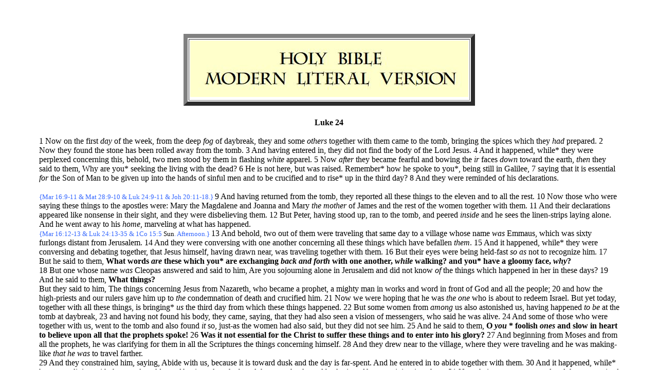

--- FILE ---
content_type: text/html
request_url: https://www.modernliteralversion.org/bibles/bs2/Luke024.html
body_size: 5957
content:
<!startofnew_htmlset! Luke024                        Luke   Luke 24 /Luke/Luke024 >
<!DOCTYPE html PUBLIC "-//W3C//DTD HTML 4.01//EN">
  <head>
    <meta http-equiv="content-Type" content="text/html; charset=UTF-8">
    <meta name="author" content="MLV NT Team">
    <meta name="Description" content="Verses found in the Modern Literal Version N.T. with English &amp; concordance entries.">
    <meta name="KeyWords" content="MLV, MLV bible, Modern Literal Version, New Testament, Holy Bible, Christian, bible studies,
      Bibles, Jesus, Christianity, christian, Kione Greek, lexicon, strong's numbers, concordance, englishman's, church of christ,
      assembly of god, christian church, baptist, baptized, baptise, baptised, believer, obey, holy spirit, baptism, original sin,
      apostasy, false doctrine, doctrines, apologetics, non-denominational, catholic, Bible reference, truth,non profit, salvation,
      Biblical books, how to be saved, abortion, questions and answers, word of God, scriptures,">
    <title>Luke 24  in the Modern Literal Version Bible.</title> 
     <style type="text/css"> <!-- A:link  {color:black} A:hover { color:blue } a{text-decoration:none} //--> </style>
  </head>
    <body><br><br><table width="90%" cellspacing="2" cellpadding="2" border="0" align="center">
       <tbody> <tr> <td valign="top"><br><table width="541" cellspacing="2" cellpadding="2" border="8" align="center">
       <tbody><tr><td valign="top"><a href="../../index.html"><img src="../../mlvlogo.jpg" alt="" width="541" height="110" border="0"></a></td></tr> </table><br></td></tr>
       <td valign="top"><div align="center"><b>Luke 24</b><br></div> <br>1 Now <a href="W/on.htm">on</a> <a href="W/the.htm">the</a> <a href="W/first.htm">first</a> <i>day</i> of <a href="W/the.htm">the</a> <a href="W/week.htm">week</a>, <a href="W/from.htm">from</a> <a href="W/the.htm">the</a> <a href="W/deep.htm">deep</a> <i>fog</i> of <a href="W/daybreak.htm">daybreak</a>, <a href="W/they.htm">they</a> and <a href="W/some.htm">some</a> <i>others</i> <a href="W/together.htm">together</a> <a href="W/with.htm">with</a> <a href="W/them.htm">them</a> <a href="W/came.htm">came</a> to <a href="W/the.htm">the</a> <a href="W/tomb.htm">tomb</a>, <a href="W/bringing.htm">bringing</a> <a href="W/the.htm">the</a> <a href="W/spices.htm">spices</a> <a href="W/which.htm">which</a> <a href="W/they.htm">they</a> <i>had</i> <a href="W/prepared.htm">prepared</a>.  
2 Now <a href="W/they.htm">they</a> <a href="W/found.htm">found</a> <a href="W/the.htm">the</a> <a href="W/stone.htm">stone</a> <a href="W/has.htm">has</a> <a href="W/been.htm">been</a> <a href="W/rolled.htm">rolled</a> <a href="W/away.htm">away</a> <a href="W/from.htm">from</a> <a href="W/the.htm">the</a> <a href="W/tomb.htm">tomb</a>.  
3 And <a href="W/having.htm">having</a> <a href="W/entered.htm">entered</a> <a href="W/in.htm">in</a>, <a href="W/they.htm">they</a> <a href="W/did.htm">did</a> <a href="W/not.htm">not</a> <a href="W/find.htm">find</a> <a href="W/the.htm">the</a> <a href="W/body.htm">body</a> of <a href="W/the.htm">the</a> <a href="W/Lord.htm">Lord</a> <a href="W/Jesus.htm">Jesus</a>.  
4 And <a href="W/it.htm">it</a> <a href="W/happened.htm">happened</a>, while* <a href="W/they.htm">they</a> <a href="W/were.htm">were</a> <a href="W/perplexed.htm">perplexed</a> <a href="W/concerning.htm">concerning</a> <a href="W/this.htm">this</a>, <a href="W/behold.htm">behold</a>, <a href="W/two.htm">two</a> <a href="W/men.htm">men</a> <a href="W/stood.htm">stood</a> <a href="W/by.htm">by</a> <a href="W/them.htm">them</a> <a href="W/in.htm">in</a> <a href="W/flashing.htm">flashing</a> <i>white</i> <a href="W/apparel.htm">apparel</a>.  
5 Now <i>after</i> <a href="W/they.htm">they</a> <a href="W/became.htm">became</a> <a href="W/fearful.htm">fearful</a> and <a href="W/bowing.htm">bowing</a> <a href="W/the.htm">the</a> <i>ir</i> <a href="W/faces.htm">faces</a> <i>down</i> <a href="W/toward.htm">toward</a> <a href="W/the.htm">the</a> <a href="W/earth.htm">earth</a>, <i>then</i> <a href="W/they.htm">they</a> <a href="W/said.htm">said</a> to <a href="W/them.htm">them</a>, <a href="W/Why.htm">Why</a> <a href="W/are.htm">are</a> <a href="W/you*.htm">you*</a> <a href="W/seeking.htm">seeking</a> <a href="W/the.htm">the</a> <a href="W/living.htm">living</a> <a href="W/with.htm">with</a> <a href="W/the.htm">the</a> dead? 
6 He <a href="W/is.htm">is</a> <a href="W/not.htm">not</a> <a href="W/here.htm">here</a>, <a href="W/but.htm">but</a> <a href="W/was.htm">was</a> <a href="W/raised.htm">raised</a>. Remember* <a href="W/how.htm">how</a> <a href="W/he.htm">he</a> <a href="W/spoke.htm">spoke</a> to <a href="W/you*.htm">you*</a>, <a href="W/being.htm">being</a> <a href="W/still.htm">still</a> <a href="W/in.htm">in</a> <a href="W/Galilee.htm">Galilee</a>,  
7 saying <a href="W/that.htm">that</a> <a href="W/it.htm">it</a> <a href="W/is.htm">is</a> <a href="W/essential.htm">essential</a> <i>for</i> <a href="W/the.htm">the</a> <a href="W/Son.htm">Son</a> of <a href="W/Man.htm">Man</a> to <a href="W/be.htm">be</a> <a href="W/given.htm">given</a> <a href="W/up.htm">up</a> <a href="W/into.htm">into</a> <a href="W/the.htm">the</a> <a href="W/hands.htm">hands</a> of <a href="W/sinful.htm">sinful</a> <a href="W/men.htm">men</a> and to <a href="W/be.htm">be</a> <a href="W/crucified.htm">crucified</a> and to <a href="W/rise$.htm">rise*</a> <a href="W/up.htm">up</a> <a href="W/in.htm">in</a> <a href="W/the.htm">the</a> <a href="W/third.htm">third</a> day? 
8 And <a href="W/they.htm">they</a> <a href="W/were.htm">were</a> <a href="W/reminded.htm">reminded</a> of <a href="W/his.htm">his</a> <a href="W/declarations.htm">declarations</a>. <br> <br> <font color='#3366FF'> <font size=-1> {Mar 16:9-11 & Mat 28:9-10 & Luk 24:9-11 & Joh 20:11-18.} </font> </font> 
9 And <a href="W/having.htm">having</a> <a href="W/returned.htm">returned</a> <a href="W/from.htm">from</a> <a href="W/the.htm">the</a> <a href="W/tomb.htm">tomb</a>, <a href="W/they.htm">they</a> <a href="W/reported.htm">reported</a> <a href="W/all.htm">all</a> <a href="W/these.htm">these</a> <a href="W/things.htm">things</a> to <a href="W/the.htm">the</a> <a href="W/eleven.htm">eleven</a> and to <a href="W/all.htm">all</a> <a href="W/the.htm">the</a> <a href="W/rest.htm">rest</a>.  
10 Now <a href="W/those.htm">those</a> <a href="W/who.htm">who</a> <a href="W/were.htm">were</a> <a href="W/saying.htm">saying</a> <a href="W/these.htm">these</a> <a href="W/things.htm">things</a> to <a href="W/the.htm">the</a> <a href="W/apostles.htm">apostles</a> <a href="W/were.htm">were</a>: <a href="W/Mary.htm">Mary</a> <a href="W/the.htm">the</a> <a href="W/Magdalene.htm">Magdalene</a> and <a href="W/Joanna.htm">Joanna</a> and <a href="W/Mary.htm">Mary</a> <i>the</i> <i>mother</i> of <a href="W/James.htm">James</a> and <a href="W/the.htm">the</a> <a href="W/rest.htm">rest</a> of <a href="W/the.htm">the</a> <a href="W/women.htm">women</a> <a href="W/together.htm">together</a> <a href="W/with.htm">with</a> <a href="W/them.htm">them</a>.  
11 And <a href="W/their.htm">their</a> <a href="W/declarations.htm">declarations</a> <a href="W/appeared.htm">appeared</a> <a href="W/like.htm">like</a> <a href="W/nonsense.htm">nonsense</a> <a href="W/in.htm">in</a> <a href="W/their.htm">their</a> <a href="W/sight.htm">sight</a>, and <a href="W/they.htm">they</a> <a href="W/were.htm">were</a> <a href="W/disbelieving.htm">disbelieving</a> <a href="W/them.htm">them</a>.  
12 But <a href="W/Peter.htm">Peter</a>, <a href="W/having.htm">having</a> <a href="W/stood.htm">stood</a> <a href="W/up.htm">up</a>, <a href="W/ran.htm">ran</a> to <a href="W/the.htm">the</a> <a href="W/tomb.htm">tomb</a>, and <a href="W/peered.htm">peered</a> <i>inside</i> and <a href="W/he.htm">he</a> <a href="W/sees.htm">sees</a> <a href="W/the.htm">the</a> <a href="W/linen-strips.htm">linen-strips</a> <a href="W/laying.htm">laying</a> <a href="W/alone.htm">alone</a>. And <a href="W/he.htm">he</a> <a href="W/went.htm">went</a> <a href="W/away.htm">away</a> to <a href="W/his.htm">his</a> <i>home</i>, <a href="W/marveling.htm">marveling</a> <a href="W/at.htm">at</a> <a href="W/what.htm">what</a> <a href="W/has.htm">has</a> <a href="W/happened.htm">happened</a>. <br> <font color='#3366FF'> <font size=-1> {Mar 16:12-13 & Luk 24:13-35 & 1Co 15:5 <a href="W/Sun.htm">Sun</a>. Afternoon.} </font> </font> 
13 And <a href="W/behold.htm">behold</a>, <a href="W/two.htm">two</a> <a href="W/out.htm">out</a> of <a href="W/them.htm">them</a> <a href="W/were.htm">were</a> <a href="W/traveling.htm">traveling</a> <a href="W/that.htm">that</a> <a href="W/same.htm">same</a> <a href="W/day.htm">day</a> to a <a href="W/village.htm">village</a> <a href="W/whose.htm">whose</a> <a href="W/name.htm">name</a> <i>was</i> <a href="W/Emmaus.htm">Emmaus</a>, <a href="W/which.htm">which</a> <a href="W/was.htm">was</a> <a href="W/sixty.htm">sixty</a> <a href="W/furlongs.htm">furlongs</a> <a href="W/distant.htm">distant</a> <a href="W/from.htm">from</a> <a href="W/Jerusalem.htm">Jerusalem</a>.  
14 And <a href="W/they.htm">they</a> <a href="W/were.htm">were</a> <a href="W/conversing.htm">conversing</a> <a href="W/with.htm">with</a> <a href="W/one.htm">one</a> <a href="W/another.htm">another</a> <a href="W/concerning.htm">concerning</a> <a href="W/all.htm">all</a> <a href="W/these.htm">these</a> <a href="W/things.htm">things</a> <a href="W/which.htm">which</a> <a href="W/have.htm">have</a> <a href="W/befallen.htm">befallen</a> <i>them</i>.  
15 And <a href="W/it.htm">it</a> <a href="W/happened.htm">happened</a>, while* <a href="W/they.htm">they</a> <a href="W/were.htm">were</a> <a href="W/conversing.htm">conversing</a> and <a href="W/debating.htm">debating</a> <a href="W/together.htm">together</a>, <a href="W/that.htm">that</a> <a href="W/Jesus.htm">Jesus</a> <a href="W/himself.htm">himself</a>, <a href="W/having.htm">having</a> <a href="W/drawn.htm">drawn</a> <a href="W/near.htm">near</a>, <a href="W/was.htm">was</a> <a href="W/traveling.htm">traveling</a> <a href="W/together.htm">together</a> <a href="W/with.htm">with</a> <a href="W/them.htm">them</a>.  
16 But <a href="W/their.htm">their</a> <a href="W/eyes.htm">eyes</a> <a href="W/were.htm">were</a> <a href="W/being.htm">being</a> <a href="W/held-fast.htm">held-fast</a> <i>so as</i> <a href="W/not.htm">not</a> to <a href="W/recognize.htm">recognize</a> <a href="W/him.htm">him</a>.  
17 But <a href="W/he.htm">he</a> <a href="W/said.htm">said</a> to <a href="W/them.htm">them</a>, <b> <font color='000000'> <a href="W/What.htm">What</a> <a href="W/words.htm">words</a> <i>are</i> <a href="W/these.htm">these</a> <a href="W/which.htm">which</a> <a href="W/you*.htm">you*</a> <a href="W/are.htm">are</a> <a href="W/exchanging.htm">exchanging</a> <i>back and forth</i> <a href="W/with.htm">with</a> <a href="W/one.htm">one</a> <a href="W/another.htm">another</a>, <i>while</i> walking? and <a href="W/you*.htm">you*</a> <a href="W/have.htm">have</a> a <a href="W/gloomy.htm">gloomy</a> <a href="W/face.htm">face</a>, <i>why</i>? </font> </b> <br> 
18 But <a href="W/one.htm">one</a> <a href="W/whose.htm">whose</a> <a href="W/name.htm">name</a> <i>was</i> <a href="W/Cleopas.htm">Cleopas</a> <a href="W/answered.htm">answered</a> and <a href="W/said.htm">said</a> to <a href="W/him.htm">him</a>, Are <a href="W/you.htm">you</a> <a href="W/sojourning.htm">sojourning</a> <a href="W/alone.htm">alone</a> <a href="W/in.htm">in</a> <a href="W/Jerusalem.htm">Jerusalem</a> and <a href="W/did.htm">did</a> <a href="W/not.htm">not</a> <a href="W/know.htm">know</a> <i>of</i> <a href="W/the.htm">the</a> <a href="W/things.htm">things</a> <a href="W/which.htm">which</a> <a href="W/happened.htm">happened</a> <a href="W/in.htm">in</a> <a href="W/her.htm">her</a> <a href="W/in.htm">in</a> <a href="W/these.htm">these</a> days? 
19 And <a href="W/he.htm">he</a> <a href="W/said.htm">said</a> to <a href="W/them.htm">them</a>, <b> <font color='000000'> <a href="W/What.htm">What</a> things? </font> </b> <br> <a href="W/But.htm">But</a> <a href="W/they.htm">they</a> <a href="W/said.htm">said</a> to <a href="W/him.htm">him</a>, The <a href="W/things.htm">things</a> <a href="W/concerning.htm">concerning</a> <a href="W/Jesus.htm">Jesus</a> <a href="W/from.htm">from</a> <a href="W/Nazareth.htm">Nazareth</a>, <a href="W/who.htm">who</a> <a href="W/became.htm">became</a> a <a href="W/prophet.htm">prophet</a>, a <a href="W/mighty.htm">mighty</a> <a href="W/man.htm">man</a> <a href="W/in.htm">in</a> <a href="W/works.htm">works</a> and <a href="W/word.htm">word</a> <a href="W/in.htm">in</a> <a href="W/front.htm">front</a> of <a href="W/God.htm">God</a> and <a href="W/all.htm">all</a> <a href="W/the.htm">the</a> <a href="W/people.htm">people</a>; 
20 and <a href="W/how.htm">how</a> <a href="W/the.htm">the</a> <a href="W/high-priests.htm">high-priests</a> and <a href="W/our.htm">our</a> <a href="W/rulers.htm">rulers</a> <a href="W/gave.htm">gave</a> <a href="W/him.htm">him</a> <a href="W/up.htm">up</a> to <i>the</i> <a href="W/condemnation.htm">condemnation</a> of <a href="W/death.htm">death</a> and <a href="W/crucified.htm">crucified</a> <a href="W/him.htm">him</a>.  
21 Now <a href="W/we.htm">we</a> <a href="W/were.htm">were</a> <a href="W/hoping.htm">hoping</a> <a href="W/that.htm">that</a> <a href="W/he.htm">he</a> <a href="W/was.htm">was</a> <i>the one</i> <a href="W/who.htm">who</a> <a href="W/is.htm">is</a> <a href="W/about.htm">about</a> to <a href="W/redeem.htm">redeem</a> <a href="W/Israel.htm">Israel</a>. <a href="W/But.htm">But</a> <a href="W/yet.htm">yet</a> <a href="W/today.htm">today</a>, <a href="W/together.htm">together</a> <a href="W/with.htm">with</a> <a href="W/all.htm">all</a> <a href="W/these.htm">these</a> <a href="W/things.htm">things</a>, <a href="W/is.htm">is</a> <a href="W/bringing$.htm">bringing*</a> <i>us</i> <a href="W/the.htm">the</a> <a href="W/third.htm">third</a> <a href="W/day.htm">day</a> <a href="W/from.htm">from</a> <a href="W/which.htm">which</a> <a href="W/these.htm">these</a> <a href="W/things.htm">things</a> <a href="W/happened.htm">happened</a>.  
22 But <a href="W/some.htm">some</a> <a href="W/women.htm">women</a> <a href="W/from.htm">from</a> <i>among</i> <a href="W/us.htm">us</a> also <a href="W/astonished.htm">astonished</a> <a href="W/us.htm">us</a>, <a href="W/having.htm">having</a> <a href="W/happened.htm">happened</a> <i>to be</i> <a href="W/at.htm">at</a> <a href="W/the.htm">the</a> <a href="W/tomb.htm">tomb</a> <a href="W/at.htm">at</a> <a href="W/daybreak.htm">daybreak</a>,  
23 and <a href="W/having.htm">having</a> <a href="W/not.htm">not</a> <a href="W/found.htm">found</a> <a href="W/his.htm">his</a> <a href="W/body.htm">body</a>, <a href="W/they.htm">they</a> <a href="W/came.htm">came</a>, <a href="W/saying.htm">saying</a>, <a href="W/that.htm">that</a> <a href="W/they.htm">they</a> <a href="W/had.htm">had</a> also <a href="W/seen.htm">seen</a> a <a href="W/vision.htm">vision</a> of <a href="W/messengers.htm">messengers</a>, <a href="W/who.htm">who</a> <a href="W/said.htm">said</a> <a href="W/he.htm">he</a> <a href="W/was.htm">was</a> <a href="W/alive.htm">alive</a>.  
24 And <a href="W/some.htm">some</a> of <a href="W/those.htm">those</a> <a href="W/who.htm">who</a> <a href="W/were.htm">were</a> <a href="W/together.htm">together</a> <a href="W/with.htm">with</a> <a href="W/us.htm">us</a>, <a href="W/went.htm">went</a> to <a href="W/the.htm">the</a> <a href="W/tomb.htm">tomb</a> and also <a href="W/found.htm">found</a> <i>it</i> <a href="W/so.htm">so</a>, <a href="W/just-as.htm">just-as</a> <a href="W/the.htm">the</a> <a href="W/women.htm">women</a> <a href="W/had.htm">had</a> also <a href="W/said.htm">said</a>, <a href="W/but.htm">but</a> <a href="W/they.htm">they</a> <a href="W/did.htm">did</a> <a href="W/not.htm">not</a> <a href="W/see.htm">see</a> <a href="W/him.htm">him</a>.  
25 And <a href="W/he.htm">he</a> <a href="W/said.htm">said</a> to <a href="W/them.htm">them</a>, <b> <font color='000000'> <a href="W/O.htm">O</a> <i>you</i> * <a href="W/foolish.htm">foolish</a> <i>ones</i> and <a href="W/slow.htm">slow</a> <a href="W/in.htm">in</a> <a href="W/heart.htm">heart</a> to <a href="W/believe.htm">believe</a> <a href="W/upon.htm">upon</a> <a href="W/all.htm">all</a> <a href="W/that.htm">that</a> <a href="W/the.htm">the</a> </font> </b> <b> <font color='000000'> <a href="W/prophets.htm">prophets</a> spoke! </font> </b> 
26 <b> <font color='000000'> Was <a href="W/it.htm">it</a> <a href="W/not.htm">not</a> <a href="W/essential.htm">essential</a> <a href="W/for.htm">for</a> <a href="W/the.htm">the</a> <a href="W/Christ.htm">Christ</a> to <a href="W/suffer.htm">suffer</a> <a href="W/these.htm">these</a> <a href="W/things.htm">things</a> and to <a href="W/enter.htm">enter</a> <a href="W/into.htm">into</a> <a href="W/his.htm">his</a> glory? </font> </b> 
27 And <a href="W/beginning.htm">beginning</a> <a href="W/from.htm">from</a> <a href="W/Moses.htm">Moses</a> and <a href="W/from.htm">from</a> <a href="W/all.htm">all</a> <a href="W/the.htm">the</a> <a href="W/prophets.htm">prophets</a>, <a href="W/he.htm">he</a> <a href="W/was.htm">was</a> <a href="W/clarifying.htm">clarifying</a> <a href="W/for.htm">for</a> <a href="W/them.htm">them</a> <a href="W/in.htm">in</a> <a href="W/all.htm">all</a> <a href="W/the.htm">the</a> <a href="W/Scriptures.htm">Scriptures</a> <a href="W/the.htm">the</a> <a href="W/things.htm">things</a> <a href="W/concerning.htm">concerning</a> <a href="W/himself.htm">himself</a>.  
28 And <a href="W/they.htm">they</a> <a href="W/drew.htm">drew</a> <a href="W/near.htm">near</a> to <a href="W/the.htm">the</a> <a href="W/village.htm">village</a>, <a href="W/where.htm">where</a> <a href="W/they.htm">they</a> <a href="W/were.htm">were</a> <a href="W/traveling.htm">traveling</a> and <a href="W/he.htm">he</a> <a href="W/was.htm">was</a> <a href="W/making-like.htm">making-like</a> <i>that <a href="W/he.htm">he</a> was</i> to <a href="W/travel.htm">travel</a> <a href="W/farther.htm">farther</a>. <br> 
29 And <a href="W/they.htm">they</a> <a href="W/constrained.htm">constrained</a> <a href="W/him.htm">him</a>, <a href="W/saying.htm">saying</a>, <a href="W/Abide.htm">Abide</a> <a href="W/with.htm">with</a> <a href="W/us.htm">us</a>, <a href="W/because.htm">because</a> <a href="W/it.htm">it</a> <a href="W/is.htm">is</a> <a href="W/toward.htm">toward</a> <a href="W/dusk.htm">dusk</a> and <a href="W/the.htm">the</a> <a href="W/day.htm">day</a> <a href="W/is.htm">is</a> <a href="W/far-spent.htm">far-spent</a>. And <a href="W/he.htm">he</a> <a href="W/entered.htm">entered</a> <a href="W/in.htm">in</a> to <a href="W/abide.htm">abide</a> <a href="W/together.htm">together</a> <a href="W/with.htm">with</a> <a href="W/them.htm">them</a>.  
30 And <a href="W/it.htm">it</a> <a href="W/happened.htm">happened</a>, while* <a href="W/he.htm">he</a> <a href="W/was.htm">was</a> <a href="W/reclining.htm">reclining</a> <a href="W/with.htm">with</a> <a href="W/them.htm">them</a> <i>at <a href="W/the.htm">the</a> table</i>, <i>and</i> <a href="W/having.htm">having</a> <a href="W/taken.htm">taken</a> <a href="W/the.htm">the</a> <a href="W/bread.htm">bread</a>, <a href="W/he.htm">he</a> <a href="W/gave-thanks.htm">gave-thanks</a> and <a href="W/broke.htm">broke</a> <i>it</i> <i>and</i> <a href="W/he.htm">he</a> <a href="W/was.htm">was</a> <a href="W/giving.htm">giving</a> <i>it</i> to <a href="W/them.htm">them</a>.  
31 Now <a href="W/their.htm">their</a> <a href="W/eyes.htm">eyes</a> <a href="W/were.htm">were</a> <a href="W/opened.htm">opened</a> and <a href="W/they.htm">they</a> <a href="W/recognized.htm">recognized</a> <a href="W/him.htm">him</a>, and <a href="W/he.htm">he</a> <a href="W/became.htm">became</a> <a href="W/unapparent.htm">unapparent</a> <a href="W/from.htm">from</a> <a href="W/them.htm">them</a> <font color='#3366FF'> <font size=-1> {i.e. disappeared} </font> </font>.  
32 And <a href="W/they.htm">they</a> <a href="W/said.htm">said</a> to <a href="W/one.htm">one</a> <a href="W/another.htm">another</a>, Were <a href="W/our.htm">our</a> <a href="W/hearts.htm">hearts</a> <a href="W/not.htm">not</a> <a href="W/burning.htm">burning</a> <a href="W/in.htm">in</a> <i>side</i> <a href="W/us.htm">us</a>, <a href="W/as.htm">as</a> <a href="W/he.htm">he</a> <a href="W/was.htm">was</a> <a href="W/speaking.htm">speaking</a> to <a href="W/us.htm">us</a> <a href="W/on.htm">on</a> <a href="W/the.htm">the</a> <a href="W/road.htm">road</a>, and <a href="W/as.htm">as</a> <a href="W/he.htm">he</a> <a href="W/was.htm">was</a> <a href="W/opening.htm">opening</a> <a href="W/the.htm">the</a> <a href="W/Scriptures.htm">Scriptures</a> to us? <br> 
33 And <a href="W/that.htm">that</a> <a href="W/same.htm">same</a> <a href="W/hour.htm">hour</a> <a href="W/they.htm">they</a> <a href="W/stood.htm">stood</a> <a href="W/up.htm">up</a> and <a href="W/returned.htm">returned</a> to <a href="W/Jerusalem.htm">Jerusalem</a> and <a href="W/found.htm">found</a> <a href="W/the.htm">the</a> <a href="W/eleven.htm">eleven</a> and <a href="W/those.htm">those</a> <a href="W/who.htm">who</a> <a href="W/have.htm">have</a> <a href="W/been.htm">been</a> <a href="W/accumulated.htm">accumulated</a> <a href="W/together.htm">together</a> <a href="W/with.htm">with</a> <a href="W/them.htm">them</a>,  
34 saying, The <a href="W/Lord.htm">Lord</a> <a href="W/was.htm">was</a> <a href="W/really.htm">really</a> <a href="W/raised.htm">raised</a> and <a href="W/was.htm">was</a> <a href="W/seen.htm">seen</a> <a href="W/by.htm">by</a> <a href="W/Simon.htm">Simon</a>.  
35 And <a href="W/they.htm">they</a> <a href="W/were.htm">were</a> <a href="W/describing.htm">describing</a> <a href="W/the.htm">the</a> <a href="W/things.htm">things</a> <i>which happened</i> <a href="W/on.htm">on</a> <a href="W/the.htm">the</a> <a href="W/road.htm">road</a> and <a href="W/how.htm">how</a> <a href="W/he.htm">he</a> <a href="W/was.htm">was</a> <a href="W/known.htm">known</a> <a href="W/by.htm">by</a> <a href="W/them.htm">them</a> <a href="W/in.htm">in</a> <a href="W/the.htm">the</a> <a href="W/breaking.htm">breaking</a> of <a href="W/the.htm">the</a> <a href="W/bread.htm">bread</a>. <font color='#3366FF'> <font size=-1> {Mar 16:14 & Luk 24:36-43 & Joh 20:19-25 <a href="W/Sun.htm">Sun</a>. <a href="W/Evening.htm">Evening</a>.} </font> </font> 
36 Now <i>while</i> <a href="W/they.htm">they</a> <a href="W/are.htm">are</a> <a href="W/speaking.htm">speaking</a> <a href="W/these.htm">these</a> <a href="W/things.htm">things</a>, <a href="W/Jesus.htm">Jesus</a> <a href="W/stood.htm">stood</a> <a href="W/in.htm">in</a> <a href="W/the.htm">the</a> <a href="W/midst.htm">midst</a> of <a href="W/them.htm">them</a> and <a href="W/says.htm">says</a> to <a href="W/them.htm">them</a>, <b> <font color='000000'> <a href="W/Peace.htm">Peace</a> <i>is</i> to <a href="W/you*.htm">you*</a>. </font> </b> 
37 But <a href="W/they.htm">they</a> <a href="W/became.htm">became</a> <a href="W/terrified.htm">terrified</a> and <a href="W/fearful.htm">fearful</a> and <a href="W/were.htm">were</a> <a href="W/thinking.htm">thinking</a> <a href="W/that.htm">that</a> <a href="W/they.htm">they</a> <a href="W/had.htm">had</a> <a href="W/viewed.htm">viewed</a> a <a href="W/spirit.htm">spirit</a>.  
38 And <a href="W/he.htm">he</a> <a href="W/said.htm">said</a> to <a href="W/them.htm">them</a>, <b> <font color='000000'> <a href="W/Why.htm">Why</a> <a href="W/are.htm">are</a> <a href="W/you*.htm">you*</a> disturbed? And <a href="W/why.htm">why</a> <a href="W/do.htm">do</a> <a href="W/questions.htm">questions</a> <a href="W/come-up.htm">come-up</a> <a href="W/in.htm">in</a> <a href="W/your*.htm">your*</a> hearts? </font> </b> 
39 <b> <font color='000000'> Behold* <a href="W/my.htm">my</a> <a href="W/hands.htm">hands</a> and <a href="W/my.htm">my</a> <a href="W/feet.htm">feet</a>, <a href="W/that.htm">that</a> <a href="W/it.htm">it</a> <a href="W/is.htm">is</a> <a href="W/I.htm">I</a> <a href="W/myself.htm">myself</a>. Touch* <a href="W/me.htm">me</a> and see*, <a href="W/because.htm">because</a> a <a href="W/spirit.htm">spirit</a> <a href="W/does.htm">does</a> <a href="W/not.htm">not</a> <a href="W/have.htm">have</a> <a href="W/flesh.htm">flesh</a> and <a href="W/bones.htm">bones</a>, <a href="W/like.htm">like</a> <a href="W/you*.htm">you*</a> <a href="W/view.htm">view</a> <a href="W/me.htm">me</a> <a href="W/having.htm">having</a>. </font> </b> 
40 And <a href="W/having.htm">having</a> <a href="W/said.htm">said</a> <a href="W/this.htm">this</a>, <a href="W/he.htm">he</a> <a href="W/showed.htm">showed</a> <a href="W/them.htm">them</a> <a href="W/his.htm">his</a> <a href="W/hands.htm">hands</a> and <a href="W/his.htm">his</a> <a href="W/feet.htm">feet</a>.  
41 But <a href="W/still.htm">still</a> <a href="W/disbelieving.htm">disbelieving</a> <a href="W/this.htm">this</a> <a href="W/from.htm">from</a> <a href="W/joy.htm">joy</a> and <a href="W/marveling.htm">marveling</a> <font color='#3366FF'> <font size=-1> {i.e. <a href="W/they.htm">they</a> <a href="W/were.htm">were</a> <a href="W/in.htm">in</a> shock} </font> </font>; <a href="W/he.htm">he</a> <a href="W/said.htm">said</a> to <a href="W/them.htm">them</a>, <b> <font color='000000'> Do <a href="W/you*.htm">you*</a> <a href="W/have.htm">have</a> <a href="W/anything.htm">anything</a> <a href="W/edible.htm">edible</a> here? </font> </b> 
42 Now <a href="W/they.htm">they</a> <a href="W/gave.htm">gave</a> <a href="W/part.htm">part</a> of a <a href="W/broiled.htm">broiled</a> <a href="W/fish.htm">fish</a> to <a href="W/him.htm">him</a> and <a href="W/part.htm">part</a> of <a href="W/the.htm">the</a> <a href="W/honeycomb.htm">honeycomb</a>.  
43 And <a href="W/he.htm">he</a> <a href="W/took.htm">took</a> and <a href="W/ate.htm">ate</a> <i>it</i> <a href="W/in.htm">in</a> <a href="W/their.htm">their</a> <a href="W/sight.htm">sight</a>. <br> <br> <font color='#3366FF'> <font size=-1> {Luk 24:44-49 & Acts 1:3-8 & 1Co 15:7 <a href="W/Jerusalem.htm">Jerusalem</a>.} </font> </font> 
44 Now <a href="W/he.htm">he</a> <a href="W/said.htm">said</a> to <a href="W/them.htm">them</a>, <b> <font color='000000'> These <a href="W/are.htm">are</a> <a href="W/the.htm">the</a> <a href="W/words.htm">words</a> <a href="W/which.htm">which</a> <a href="W/I.htm">I</a> <a href="W/spoke.htm">spoke</a> to <a href="W/you*.htm">you*</a>, <a href="W/being.htm">being</a> <a href="W/still.htm">still</a> <a href="W/together.htm">together</a> <a href="W/with.htm">with</a> <a href="W/you*.htm">you*</a>, <a href="W/that.htm">that</a> <a href="W/it.htm">it</a> <a href="W/is.htm">is</a> <a href="W/essential.htm">essential</a> <i>for</i> <a href="W/all.htm">all</a> <a href="W/things.htm">things</a> to <a href="W/be.htm">be</a> <a href="W/fulfilled.htm">fulfilled</a>, <a href="W/which.htm">which</a> <a href="W/have.htm">have</a> <a href="W/been.htm">been</a> <a href="W/written.htm">written</a> <a href="W/in.htm">in</a> <a href="W/the.htm">the</a> <a href="W/Law.htm">Law</a> of <a href="W/Moses.htm">Moses</a> and <a href="W/the.htm">the</a> <a href="W/prophets.htm">prophets</a> and <a href="W/the.htm">the</a> <a href="W/Psalms.htm">Psalms</a>, <a href="W/concerning.htm">concerning</a> <a href="W/me.htm">me</a>. </font> </b> 
45 Then <a href="W/he.htm">he</a> <a href="W/opened.htm">opened</a> <a href="W/their.htm">their</a> <a href="W/mind.htm">mind</a> to <a href="W/understand.htm">understand</a> <a href="W/the.htm">the</a> <a href="W/Scriptures.htm">Scriptures</a>. <br> <br> <font color='#3366FF'> <font size=-1> {Mar 16:15-18 & Mat 28:18-20 & Luk 24:46-47 <a href="W/Mountain.htm">Mountain</a> <a href="W/in.htm">in</a> <a href="W/Galilee.htm">Galilee</a>; The <a href="W/Great.htm">Great</a> <a href="W/Commission.htm">Commission</a>.} </font> </font> 
46 And <a href="W/he.htm">he</a> <a href="W/said.htm">said</a> to <a href="W/them.htm">them</a>, <b> <font color='000000'> <a href="W/Thus.htm">Thus</a> <a href="W/it.htm">it</a> <a href="W/has.htm">has</a> <a href="W/been.htm">been</a> <a href="W/written.htm">written</a>, <a href="W/that.htm">that</a> <a href="W/it.htm">it</a> <a href="W/was.htm">was</a> <a href="W/essential.htm">essential</a> <i>for</i> <a href="W/the.htm">the</a> <a href="W/Christ.htm">Christ</a> to <a href="W/suffer.htm">suffer</a> and to <a href="W/rise$.htm">rise*</a> <a href="W/up.htm">up</a> <a href="W/from.htm">from</a> <a href="W/the.htm">the</a> <a href="W/dead.htm">dead</a> <a href="W/in.htm">in</a> <a href="W/the.htm">the</a> <a href="W/third.htm">third</a> <a href="W/day.htm">day</a>; </font> </b> <font color='#3366FF'> <font size=-1> {Isa 53:5?} </font> </font> 
47 <b> <font color='000000'> and <a href="W/that.htm">that</a> <a href="W/repentance.htm">repentance</a> and <a href="W/forgiveness.htm">forgiveness</a> of <a href="W/sins.htm">sins</a> <a href="W/should.htm">should</a> <a href="W/be.htm">be</a> <a href="W/preached.htm">preached</a> <a href="W/in.htm">in</a> <a href="W/his.htm">his</a> <a href="W/name.htm">name</a> to <a href="W/all.htm">all</a> <a href="W/the.htm">the</a> <a href="W/nations.htm">nations</a>, <a href="W/beginning.htm">beginning</a> <a href="W/from.htm">from</a> <a href="W/Jerusalem.htm">Jerusalem</a>. </font> </b> 
48 <b> <font color='000000'> <a href="W/Now.htm">Now</a> <a href="W/you*.htm">you*</a> <a href="W/are.htm">are</a> <a href="W/witnesses.htm">witnesses</a> of <a href="W/these.htm">these</a> <a href="W/things.htm">things</a>. </font> </b> 
49 <b> <font color='000000'> And <a href="W/behold.htm">behold</a>, <a href="W/I.htm">I</a> am <a href="W/sending.htm">sending</a> <a href="W/the.htm">the</a> <a href="W/promise.htm">promise</a> of <a href="W/my.htm">my</a> <a href="W/Father.htm">Father</a> <a href="W/upon.htm">upon</a> <a href="W/you*.htm">you*</a>, <a href="W/but.htm">but</a> <a href="W/you*.htm">you*</a> stick-around* <a href="W/in.htm">in</a> <a href="W/the.htm">the</a> <a href="W/city.htm">city</a> of <a href="W/Jerusalem.htm">Jerusalem</a>, <a href="W/until.htm">until</a> <a href="W/you*.htm">you*</a> <a href="W/should.htm">should</a> <a href="W/be.htm">be</a> <a href="W/clothed.htm">clothed</a> <a href="W/with.htm">with</a> <a href="W/power.htm">power</a> <a href="W/from.htm">from</a> <a href="W/on.htm">on</a> <a href="W/high.htm">high</a>. </font> </b> <br> <br> <font color='#3366FF'> <font size=-1> {Mar 16:19-20 & Luk 24:50-53 & Acts 1:9-12 Olivet, <a href="W/between.htm">between</a> <a href="W/Jerusalem.htm">Jerusalem</a> and <a href="W/Bethany.htm">Bethany</a>.} </font> </font> 
50 Now <a href="W/he.htm">he</a> <a href="W/led.htm">led</a> <a href="W/them.htm">them</a> <a href="W/outside.htm">outside</a> <a href="W/until.htm">until</a> <i>they were</i> <a href="W/in.htm">in</a> <a href="W/Bethany.htm">Bethany</a>, and <a href="W/he.htm">he</a> <a href="W/lifted.htm">lifted</a> <a href="W/up.htm">up</a> <a href="W/his.htm">his</a> <a href="W/hands.htm">hands</a> and <a href="W/spoke.htm">spoke</a> <a href="W/well.htm">well</a> of <font color='#3366FF'> <font size=-1> {and/or: <a href="W/gave-thanks.htm">gave-thanks</a> <a href="W/for.htm">for</a>} </font> </font> <a href="W/them.htm">them</a>.  
51 And <a href="W/it.htm">it</a> <a href="W/happened.htm">happened</a>, while* <a href="W/he.htm">he</a> <a href="W/blessed.htm">blessed</a> <a href="W/them.htm">them</a>, <a href="W/he.htm">he</a> <a href="W/stood.htm">stood</a> <a href="W/away.htm">away</a> <a href="W/from.htm">from</a> <a href="W/them.htm">them</a> and <a href="W/was.htm">was</a> <a href="W/being.htm">being</a> <a href="W/carried.htm">carried</a> <a href="W/up.htm">up</a> <a href="W/into.htm">into</a> <a href="W/heaven.htm">heaven</a>.  
52 And <a href="W/they.htm">they</a> <a href="W/worshiped.htm">worshiped</a> <a href="W/him.htm">him</a> and <a href="W/returned.htm">returned</a> to <a href="W/Jerusalem.htm">Jerusalem</a> <a href="W/with.htm">with</a> <a href="W/great.htm">great</a> joy 
53 and <a href="W/they.htm">they</a> <a href="W/were.htm">were</a> <a href="W/always.htm">always</a> <a href="W/in.htm">in</a> <a href="W/the.htm">the</a> <a href="W/temple.htm">temple</a>, <a href="W/praising.htm">praising</a> and <a href="W/thanking.htm">thanking</a> <a href="W/God.htm">God</a>. <br> <a href="W/Amen.htm">Amen</a>. <font color='#3366FF'> <font size=-1> {NOTES: <a href="W/Please.htm">Please</a> <a href="W/read.htm">read</a> <a href="W/the.htm">the</a> Preface and <a href="W/other.htm">other</a> non-bible <a href="W/sections.htm">sections</a>. * <a href="W/is.htm">is</a> <a href="W/our.htm">our</a> universal footnoting <a href="W/for.htm">for</a> <a href="W/words.htm">words</a> <a href="W/contained.htm">contained</a> <a href="W/in.htm">in</a> <a href="W/the.htm">the</a> 'Definitions' section. These <a href="W/words.htm">words</a> <a href="W/are.htm">are</a> NOT <a href="W/the.htm">the</a> <a href="W/same.htm">same</a> <a href="W/Greek.htm">Greek</a> <a href="W/word.htm">word</a> <a href="W/as.htm">as</a> <a href="W/the.htm">the</a> non-asterisk <a href="W/form.htm">form</a>; i.e. *FOR <a href="W/is.htm">is</a> <a href="W/different.htm">different</a> <a href="W/from.htm">from</a> FOR* <a href="W/is.htm">is</a> <a href="W/different.htm">different</a> <a href="W/from.htm">from</a> FOR.} </font> </font> <br> <br> <br> 
<br><br></td></tr>
       <td valign="top"><a href="mlvhtmlindex.html">Back to MLV HTML Page</a> . <a href="../../index.html">Home Page of the Modern Literal Version</a><br><br> 
       <small> ModernLiteralVersion.org © Copyright 2017  by G. Allen Walker for the MLV Team, all rights reserved. </small><br>
       <small> Modern Literal Version, © Copyright 2017  by G. Allen Walker for the MLV Team, see copyright information inside the book. </small><br>
       <small> The New Koine Greek Textbook Series 1-5 (so far) © Copyright 2017 by G. Allen Walker for the MLV Team, see copyright information inside the book. </small><br><br> 
       <small> The glory is for God! <br> Jesus is Lord of all. </small> 
       </td></tr></tbody></table><br>
  </body></html>
<!endofofnew_htmlset! Luke024                        Luke   Luke 24 /Luke/Luke024 >
